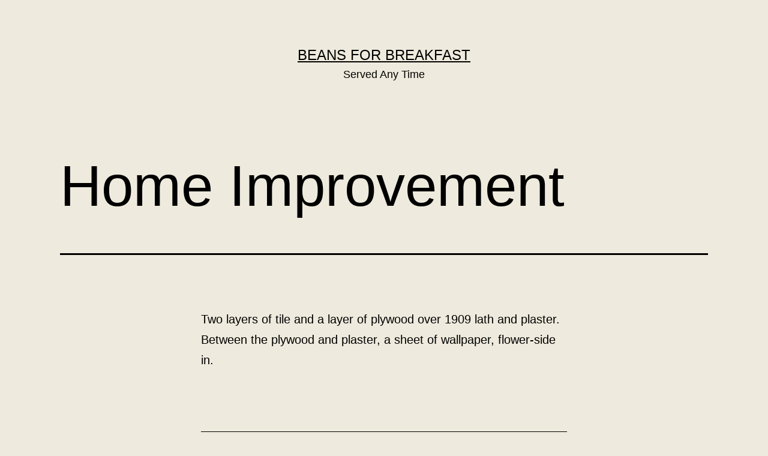

--- FILE ---
content_type: text/html; charset=UTF-8
request_url: http://www.beansforbreakfast.com/words/home-improvement
body_size: 4999
content:
<!doctype html>
<html lang="en-US" >
<head>
	<meta charset="UTF-8" />
	<meta name="viewport" content="width=device-width, initial-scale=1" />
	<title>Home Improvement &#8211; Beans for Breakfast</title>
<link rel='dns-prefetch' href='//s.w.org' />
<link rel="alternate" type="application/rss+xml" title="Beans for Breakfast &raquo; Feed" href="http://www.beansforbreakfast.com/feed" />
<link rel="alternate" type="application/rss+xml" title="Beans for Breakfast &raquo; Comments Feed" href="http://www.beansforbreakfast.com/comments/feed" />
<link rel="alternate" type="application/rss+xml" title="Beans for Breakfast &raquo; Home Improvement Comments Feed" href="http://www.beansforbreakfast.com/words/home-improvement/feed" />
		<script>
			window._wpemojiSettings = {"baseUrl":"https:\/\/s.w.org\/images\/core\/emoji\/13.0.1\/72x72\/","ext":".png","svgUrl":"https:\/\/s.w.org\/images\/core\/emoji\/13.0.1\/svg\/","svgExt":".svg","source":{"concatemoji":"http:\/\/www.beansforbreakfast.com\/wp-includes\/js\/wp-emoji-release.min.js?ver=5.6.16"}};
			!function(e,a,t){var n,r,o,i=a.createElement("canvas"),p=i.getContext&&i.getContext("2d");function s(e,t){var a=String.fromCharCode;p.clearRect(0,0,i.width,i.height),p.fillText(a.apply(this,e),0,0);e=i.toDataURL();return p.clearRect(0,0,i.width,i.height),p.fillText(a.apply(this,t),0,0),e===i.toDataURL()}function c(e){var t=a.createElement("script");t.src=e,t.defer=t.type="text/javascript",a.getElementsByTagName("head")[0].appendChild(t)}for(o=Array("flag","emoji"),t.supports={everything:!0,everythingExceptFlag:!0},r=0;r<o.length;r++)t.supports[o[r]]=function(e){if(!p||!p.fillText)return!1;switch(p.textBaseline="top",p.font="600 32px Arial",e){case"flag":return s([127987,65039,8205,9895,65039],[127987,65039,8203,9895,65039])?!1:!s([55356,56826,55356,56819],[55356,56826,8203,55356,56819])&&!s([55356,57332,56128,56423,56128,56418,56128,56421,56128,56430,56128,56423,56128,56447],[55356,57332,8203,56128,56423,8203,56128,56418,8203,56128,56421,8203,56128,56430,8203,56128,56423,8203,56128,56447]);case"emoji":return!s([55357,56424,8205,55356,57212],[55357,56424,8203,55356,57212])}return!1}(o[r]),t.supports.everything=t.supports.everything&&t.supports[o[r]],"flag"!==o[r]&&(t.supports.everythingExceptFlag=t.supports.everythingExceptFlag&&t.supports[o[r]]);t.supports.everythingExceptFlag=t.supports.everythingExceptFlag&&!t.supports.flag,t.DOMReady=!1,t.readyCallback=function(){t.DOMReady=!0},t.supports.everything||(n=function(){t.readyCallback()},a.addEventListener?(a.addEventListener("DOMContentLoaded",n,!1),e.addEventListener("load",n,!1)):(e.attachEvent("onload",n),a.attachEvent("onreadystatechange",function(){"complete"===a.readyState&&t.readyCallback()})),(n=t.source||{}).concatemoji?c(n.concatemoji):n.wpemoji&&n.twemoji&&(c(n.twemoji),c(n.wpemoji)))}(window,document,window._wpemojiSettings);
		</script>
		<style>
img.wp-smiley,
img.emoji {
	display: inline !important;
	border: none !important;
	box-shadow: none !important;
	height: 1em !important;
	width: 1em !important;
	margin: 0 .07em !important;
	vertical-align: -0.1em !important;
	background: none !important;
	padding: 0 !important;
}
</style>
	<link rel='stylesheet' id='wp-block-library-css'  href='http://www.beansforbreakfast.com/wp-includes/css/dist/block-library/style.min.css?ver=5.6.16' media='all' />
<link rel='stylesheet' id='wp-block-library-theme-css'  href='http://www.beansforbreakfast.com/wp-includes/css/dist/block-library/theme.min.css?ver=5.6.16' media='all' />
<link rel='stylesheet' id='twenty-twenty-one-style-css'  href='http://www.beansforbreakfast.com/wp-content/themes/twentytwentyone/style.css?ver=1.1' media='all' />
<style id='twenty-twenty-one-style-inline-css'>
:root{--global--color-background: #eeeadd;--global--color-primary: #000;--global--color-secondary: #000;--button--color-background: #000;--button--color-text-hover: #000;}
</style>
<link rel='stylesheet' id='twenty-twenty-one-print-style-css'  href='http://www.beansforbreakfast.com/wp-content/themes/twentytwentyone/assets/css/print.css?ver=1.1' media='print' />
<link rel="https://api.w.org/" href="http://www.beansforbreakfast.com/wp-json/" /><link rel="alternate" type="application/json" href="http://www.beansforbreakfast.com/wp-json/wp/v2/posts/885" /><link rel="EditURI" type="application/rsd+xml" title="RSD" href="http://www.beansforbreakfast.com/xmlrpc.php?rsd" />
<link rel="wlwmanifest" type="application/wlwmanifest+xml" href="http://www.beansforbreakfast.com/wp-includes/wlwmanifest.xml" /> 
<meta name="generator" content="WordPress 5.6.16" />
<link rel="canonical" href="http://www.beansforbreakfast.com/words/home-improvement" />
<link rel='shortlink' href='http://www.beansforbreakfast.com/?p=885' />
<link rel="alternate" type="application/json+oembed" href="http://www.beansforbreakfast.com/wp-json/oembed/1.0/embed?url=http%3A%2F%2Fwww.beansforbreakfast.com%2Fwords%2Fhome-improvement" />
<link rel="alternate" type="text/xml+oembed" href="http://www.beansforbreakfast.com/wp-json/oembed/1.0/embed?url=http%3A%2F%2Fwww.beansforbreakfast.com%2Fwords%2Fhome-improvement&#038;format=xml" />
<link rel="pingback" href="http://www.beansforbreakfast.com/xmlrpc.php"><style id="custom-background-css">
body.custom-background { background-color: #eeeadd; }
</style>
	</head>

<body class="post-template-default single single-post postid-885 single-format-standard custom-background wp-embed-responsive is-light-theme has-background-white no-js singular">
<div id="page" class="site">
	<a class="skip-link screen-reader-text" href="#content">Skip to content</a>

	
<header id="masthead" class="site-header has-title-and-tagline" role="banner">

	

<div class="site-branding">

	
						<p class="site-title"><a href="http://www.beansforbreakfast.com/">Beans for Breakfast</a></p>
			
			<p class="site-description">
			Served Any Time		</p>
	</div><!-- .site-branding -->
	

</header><!-- #masthead -->

	<div id="content" class="site-content">
		<div id="primary" class="content-area">
			<main id="main" class="site-main" role="main">

<article id="post-885" class="post-885 post type-post status-publish format-standard hentry category-words entry">

	<header class="entry-header alignwide">
		<h1 class="entry-title">Home Improvement</h1>			</header>

	<div class="entry-content">
		<p>Two layers of tile and a layer of plywood over 1909 lath and plaster. Between the plywood and plaster, a sheet of wallpaper, flower-side in.</p>
	</div><!-- .entry-content -->

	<footer class="entry-footer default-max-width">
		<div class="posted-by"><span class="posted-on">Published <time class="entry-date published updated" datetime="2006-08-03T20:05:34-07:00">August 3, 2006</time></span><span class="byline">By <a href="http://www.beansforbreakfast.com/author/jeff" rel="author">Jeff</a></span></div><div class="post-taxonomies"><span class="cat-links">Categorized as <a href="http://www.beansforbreakfast.com/category/words" rel="category tag">Words</a> </span></div>	</footer><!-- .entry-footer -->

				
</article><!-- #post-885 -->

<div id="comments" class="comments-area default-max-width ">

	
		<div id="respond" class="comment-respond">
		<h2 id="reply-title" class="comment-reply-title">Leave a comment <small><a rel="nofollow" id="cancel-comment-reply-link" href="/words/home-improvement#respond" style="display:none;">Cancel reply</a></small></h2><form action="http://www.beansforbreakfast.com/wp-comments-post.php" method="post" id="commentform" class="comment-form" novalidate><p class="comment-notes"><span id="email-notes">Your email address will not be published.</span> Required fields are marked <span class="required">*</span></p><p class="comment-form-comment"><label for="comment">Comment</label> <textarea id="comment" name="comment" cols="45" rows="5" maxlength="65525" required="required"></textarea></p><p class="comment-form-author"><label for="author">Name <span class="required">*</span></label> <input id="author" name="author" type="text" value="" size="30" maxlength="245" required='required' /></p>
<p class="comment-form-email"><label for="email">Email <span class="required">*</span></label> <input id="email" name="email" type="email" value="" size="30" maxlength="100" aria-describedby="email-notes" required='required' /></p>
<p class="comment-form-url"><label for="url">Website</label> <input id="url" name="url" type="url" value="" size="30" maxlength="200" /></p>
<p class="comment-form-cookies-consent"><input id="wp-comment-cookies-consent" name="wp-comment-cookies-consent" type="checkbox" value="yes" /> <label for="wp-comment-cookies-consent">Save my name, email, and website in this browser for the next time I comment.</label></p>
<p class="form-submit"><input name="submit" type="submit" id="submit" class="submit" value="Post Comment" /> <input type='hidden' name='comment_post_ID' value='885' id='comment_post_ID' />
<input type='hidden' name='comment_parent' id='comment_parent' value='0' />
</p><p style="display: none;"><input type="hidden" id="akismet_comment_nonce" name="akismet_comment_nonce" value="d1e1b1b771" /></p><input type="hidden" id="ak_js" name="ak_js" value="134"/><textarea name="ak_hp_textarea" cols="45" rows="8" maxlength="100" style="display: none !important;"></textarea></form>	</div><!-- #respond -->
	
</div><!-- #comments -->

	<nav class="navigation post-navigation" role="navigation" aria-label="Posts">
		<h2 class="screen-reader-text">Post navigation</h2>
		<div class="nav-links"><div class="nav-previous"><a href="http://www.beansforbreakfast.com/things/july-2006-print-calendar" rel="prev"><p class="meta-nav"><svg class="svg-icon" width="24" height="24" aria-hidden="true" role="img" focusable="false" viewBox="0 0 24 24" fill="none" xmlns="http://www.w3.org/2000/svg"><path fill-rule="evenodd" clip-rule="evenodd" d="M20 13v-2H8l4-4-1-2-7 7 7 7 1-2-4-4z" fill="currentColor"/></svg>Previous post</p><p class="post-title">July 2006 Print Calendar</p></a></div><div class="nav-next"><a href="http://www.beansforbreakfast.com/words/drugs" rel="next"><p class="meta-nav">Next post<svg class="svg-icon" width="24" height="24" aria-hidden="true" role="img" focusable="false" viewBox="0 0 24 24" fill="none" xmlns="http://www.w3.org/2000/svg"><path fill-rule="evenodd" clip-rule="evenodd" d="m4 13v-2h12l-4-4 1-2 7 7-7 7-1-2 4-4z" fill="currentColor"/></svg></p><p class="post-title">Drugs</p></a></div></div>
	</nav>			</main><!-- #main -->
		</div><!-- #primary -->
	</div><!-- #content -->

	
	<aside class="widget-area">
		<section id="archives-3" class="widget widget_archive"><h2 class="widget-title">Archives</h2><nav role="navigation" aria-label="Archives">
			<ul>
					<li><a href='http://www.beansforbreakfast.com/2016/06'>June 2016</a></li>
	<li><a href='http://www.beansforbreakfast.com/2016/02'>February 2016</a></li>
	<li><a href='http://www.beansforbreakfast.com/2015/10'>October 2015</a></li>
	<li><a href='http://www.beansforbreakfast.com/2015/08'>August 2015</a></li>
	<li><a href='http://www.beansforbreakfast.com/2015/01'>January 2015</a></li>
	<li><a href='http://www.beansforbreakfast.com/2014/08'>August 2014</a></li>
	<li><a href='http://www.beansforbreakfast.com/2014/05'>May 2014</a></li>
	<li><a href='http://www.beansforbreakfast.com/2013/12'>December 2013</a></li>
	<li><a href='http://www.beansforbreakfast.com/2013/11'>November 2013</a></li>
	<li><a href='http://www.beansforbreakfast.com/2013/09'>September 2013</a></li>
	<li><a href='http://www.beansforbreakfast.com/2013/08'>August 2013</a></li>
	<li><a href='http://www.beansforbreakfast.com/2013/07'>July 2013</a></li>
	<li><a href='http://www.beansforbreakfast.com/2013/06'>June 2013</a></li>
	<li><a href='http://www.beansforbreakfast.com/2013/05'>May 2013</a></li>
	<li><a href='http://www.beansforbreakfast.com/2013/02'>February 2013</a></li>
	<li><a href='http://www.beansforbreakfast.com/2013/01'>January 2013</a></li>
	<li><a href='http://www.beansforbreakfast.com/2012/09'>September 2012</a></li>
	<li><a href='http://www.beansforbreakfast.com/2012/08'>August 2012</a></li>
	<li><a href='http://www.beansforbreakfast.com/2012/07'>July 2012</a></li>
	<li><a href='http://www.beansforbreakfast.com/2012/06'>June 2012</a></li>
	<li><a href='http://www.beansforbreakfast.com/2012/05'>May 2012</a></li>
	<li><a href='http://www.beansforbreakfast.com/2012/04'>April 2012</a></li>
	<li><a href='http://www.beansforbreakfast.com/2012/03'>March 2012</a></li>
	<li><a href='http://www.beansforbreakfast.com/2012/02'>February 2012</a></li>
	<li><a href='http://www.beansforbreakfast.com/2011/09'>September 2011</a></li>
	<li><a href='http://www.beansforbreakfast.com/2011/07'>July 2011</a></li>
	<li><a href='http://www.beansforbreakfast.com/2011/06'>June 2011</a></li>
	<li><a href='http://www.beansforbreakfast.com/2011/02'>February 2011</a></li>
	<li><a href='http://www.beansforbreakfast.com/2010/12'>December 2010</a></li>
	<li><a href='http://www.beansforbreakfast.com/2010/11'>November 2010</a></li>
	<li><a href='http://www.beansforbreakfast.com/2010/09'>September 2010</a></li>
	<li><a href='http://www.beansforbreakfast.com/2010/05'>May 2010</a></li>
	<li><a href='http://www.beansforbreakfast.com/2009/12'>December 2009</a></li>
	<li><a href='http://www.beansforbreakfast.com/2009/10'>October 2009</a></li>
	<li><a href='http://www.beansforbreakfast.com/2009/03'>March 2009</a></li>
	<li><a href='http://www.beansforbreakfast.com/2008/10'>October 2008</a></li>
	<li><a href='http://www.beansforbreakfast.com/2008/08'>August 2008</a></li>
	<li><a href='http://www.beansforbreakfast.com/2008/07'>July 2008</a></li>
	<li><a href='http://www.beansforbreakfast.com/2008/04'>April 2008</a></li>
	<li><a href='http://www.beansforbreakfast.com/2008/01'>January 2008</a></li>
	<li><a href='http://www.beansforbreakfast.com/2007/12'>December 2007</a></li>
	<li><a href='http://www.beansforbreakfast.com/2007/11'>November 2007</a></li>
	<li><a href='http://www.beansforbreakfast.com/2007/10'>October 2007</a></li>
	<li><a href='http://www.beansforbreakfast.com/2007/09'>September 2007</a></li>
	<li><a href='http://www.beansforbreakfast.com/2007/08'>August 2007</a></li>
	<li><a href='http://www.beansforbreakfast.com/2007/07'>July 2007</a></li>
	<li><a href='http://www.beansforbreakfast.com/2007/06'>June 2007</a></li>
	<li><a href='http://www.beansforbreakfast.com/2007/05'>May 2007</a></li>
	<li><a href='http://www.beansforbreakfast.com/2007/03'>March 2007</a></li>
	<li><a href='http://www.beansforbreakfast.com/2007/02'>February 2007</a></li>
	<li><a href='http://www.beansforbreakfast.com/2006/12'>December 2006</a></li>
	<li><a href='http://www.beansforbreakfast.com/2006/11'>November 2006</a></li>
	<li><a href='http://www.beansforbreakfast.com/2006/10'>October 2006</a></li>
	<li><a href='http://www.beansforbreakfast.com/2006/09'>September 2006</a></li>
	<li><a href='http://www.beansforbreakfast.com/2006/08'>August 2006</a></li>
	<li><a href='http://www.beansforbreakfast.com/2006/07'>July 2006</a></li>
	<li><a href='http://www.beansforbreakfast.com/2006/05'>May 2006</a></li>
	<li><a href='http://www.beansforbreakfast.com/2006/04'>April 2006</a></li>
	<li><a href='http://www.beansforbreakfast.com/2006/03'>March 2006</a></li>
	<li><a href='http://www.beansforbreakfast.com/2006/02'>February 2006</a></li>
	<li><a href='http://www.beansforbreakfast.com/2006/01'>January 2006</a></li>
	<li><a href='http://www.beansforbreakfast.com/2005/12'>December 2005</a></li>
	<li><a href='http://www.beansforbreakfast.com/2005/11'>November 2005</a></li>
	<li><a href='http://www.beansforbreakfast.com/2005/10'>October 2005</a></li>
	<li><a href='http://www.beansforbreakfast.com/2005/08'>August 2005</a></li>
	<li><a href='http://www.beansforbreakfast.com/2005/07'>July 2005</a></li>
	<li><a href='http://www.beansforbreakfast.com/2005/06'>June 2005</a></li>
	<li><a href='http://www.beansforbreakfast.com/2005/05'>May 2005</a></li>
	<li><a href='http://www.beansforbreakfast.com/2005/04'>April 2005</a></li>
	<li><a href='http://www.beansforbreakfast.com/2005/03'>March 2005</a></li>
	<li><a href='http://www.beansforbreakfast.com/2005/02'>February 2005</a></li>
	<li><a href='http://www.beansforbreakfast.com/2005/01'>January 2005</a></li>
	<li><a href='http://www.beansforbreakfast.com/2004/12'>December 2004</a></li>
	<li><a href='http://www.beansforbreakfast.com/2004/11'>November 2004</a></li>
	<li><a href='http://www.beansforbreakfast.com/2004/10'>October 2004</a></li>
	<li><a href='http://www.beansforbreakfast.com/2004/09'>September 2004</a></li>
	<li><a href='http://www.beansforbreakfast.com/2004/08'>August 2004</a></li>
	<li><a href='http://www.beansforbreakfast.com/2004/07'>July 2004</a></li>
	<li><a href='http://www.beansforbreakfast.com/2004/06'>June 2004</a></li>
	<li><a href='http://www.beansforbreakfast.com/2004/05'>May 2004</a></li>
	<li><a href='http://www.beansforbreakfast.com/2004/04'>April 2004</a></li>
	<li><a href='http://www.beansforbreakfast.com/2004/03'>March 2004</a></li>
	<li><a href='http://www.beansforbreakfast.com/2004/02'>February 2004</a></li>
	<li><a href='http://www.beansforbreakfast.com/2004/01'>January 2004</a></li>
	<li><a href='http://www.beansforbreakfast.com/2003/12'>December 2003</a></li>
	<li><a href='http://www.beansforbreakfast.com/2003/11'>November 2003</a></li>
	<li><a href='http://www.beansforbreakfast.com/2003/10'>October 2003</a></li>
	<li><a href='http://www.beansforbreakfast.com/2003/09'>September 2003</a></li>
	<li><a href='http://www.beansforbreakfast.com/2003/08'>August 2003</a></li>
	<li><a href='http://www.beansforbreakfast.com/2003/07'>July 2003</a></li>
	<li><a href='http://www.beansforbreakfast.com/2003/06'>June 2003</a></li>
	<li><a href='http://www.beansforbreakfast.com/2003/05'>May 2003</a></li>
	<li><a href='http://www.beansforbreakfast.com/2003/04'>April 2003</a></li>
	<li><a href='http://www.beansforbreakfast.com/2003/03'>March 2003</a></li>
	<li><a href='http://www.beansforbreakfast.com/2003/02'>February 2003</a></li>
	<li><a href='http://www.beansforbreakfast.com/2003/01'>January 2003</a></li>
	<li><a href='http://www.beansforbreakfast.com/2002/12'>December 2002</a></li>
	<li><a href='http://www.beansforbreakfast.com/2002/11'>November 2002</a></li>
	<li><a href='http://www.beansforbreakfast.com/2002/10'>October 2002</a></li>
	<li><a href='http://www.beansforbreakfast.com/2002/09'>September 2002</a></li>
	<li><a href='http://www.beansforbreakfast.com/2002/08'>August 2002</a></li>
	<li><a href='http://www.beansforbreakfast.com/2002/07'>July 2002</a></li>
	<li><a href='http://www.beansforbreakfast.com/2002/06'>June 2002</a></li>
	<li><a href='http://www.beansforbreakfast.com/2002/05'>May 2002</a></li>
	<li><a href='http://www.beansforbreakfast.com/2002/04'>April 2002</a></li>
	<li><a href='http://www.beansforbreakfast.com/2002/03'>March 2002</a></li>
	<li><a href='http://www.beansforbreakfast.com/2002/02'>February 2002</a></li>
	<li><a href='http://www.beansforbreakfast.com/2002/01'>January 2002</a></li>
	<li><a href='http://www.beansforbreakfast.com/2001/12'>December 2001</a></li>
	<li><a href='http://www.beansforbreakfast.com/2001/11'>November 2001</a></li>
	<li><a href='http://www.beansforbreakfast.com/2001/10'>October 2001</a></li>
	<li><a href='http://www.beansforbreakfast.com/2001/09'>September 2001</a></li>
	<li><a href='http://www.beansforbreakfast.com/2001/08'>August 2001</a></li>
	<li><a href='http://www.beansforbreakfast.com/2001/07'>July 2001</a></li>
	<li><a href='http://www.beansforbreakfast.com/2001/06'>June 2001</a></li>
	<li><a href='http://www.beansforbreakfast.com/2001/05'>May 2001</a></li>
	<li><a href='http://www.beansforbreakfast.com/2001/04'>April 2001</a></li>
	<li><a href='http://www.beansforbreakfast.com/2001/03'>March 2001</a></li>
	<li><a href='http://www.beansforbreakfast.com/2001/02'>February 2001</a></li>
	<li><a href='http://www.beansforbreakfast.com/2001/01'>January 2001</a></li>
	<li><a href='http://www.beansforbreakfast.com/2000/12'>December 2000</a></li>
	<li><a href='http://www.beansforbreakfast.com/2000/11'>November 2000</a></li>
			</ul>

			</nav></section>	</aside><!-- .widget-area -->


	<footer id="colophon" class="site-footer" role="contentinfo">

				<div class="site-info">
			<div class="site-name">
																						<a href="http://www.beansforbreakfast.com/">Beans for Breakfast</a>
																		</div><!-- .site-name -->
			<div class="powered-by">
				Proudly powered by <a href="https://wordpress.org/">WordPress</a>.			</div><!-- .powered-by -->

		</div><!-- .site-info -->
	</footer><!-- #colophon -->

</div><!-- #page -->

<script>document.body.classList.remove("no-js");</script>	<script>
	if ( -1 !== navigator.userAgent.indexOf( 'MSIE' ) || -1 !== navigator.appVersion.indexOf( 'Trident/' ) ) {
		document.body.classList.add( 'is-IE' );
	}
	</script>
	<script id='twenty-twenty-one-ie11-polyfills-js-after'>
( Element.prototype.matches && Element.prototype.closest && window.NodeList && NodeList.prototype.forEach ) || document.write( '<script src="http://www.beansforbreakfast.com/wp-content/themes/twentytwentyone/assets/js/polyfills.js?ver=1.1"></scr' + 'ipt>' );
</script>
<script src='http://www.beansforbreakfast.com/wp-content/themes/twentytwentyone/assets/js/responsive-embeds.js?ver=1.1' id='twenty-twenty-one-responsive-embeds-script-js'></script>
<script src='http://www.beansforbreakfast.com/wp-includes/js/wp-embed.min.js?ver=5.6.16' id='wp-embed-js'></script>
<script async="async" src='http://www.beansforbreakfast.com/wp-content/plugins/akismet/_inc/form.js?ver=4.1.8' id='akismet-form-js'></script>
	<script>
	/(trident|msie)/i.test(navigator.userAgent)&&document.getElementById&&window.addEventListener&&window.addEventListener("hashchange",(function(){var t,e=location.hash.substring(1);/^[A-z0-9_-]+$/.test(e)&&(t=document.getElementById(e))&&(/^(?:a|select|input|button|textarea)$/i.test(t.tagName)||(t.tabIndex=-1),t.focus())}),!1);
	</script>
	
</body>
</html>
